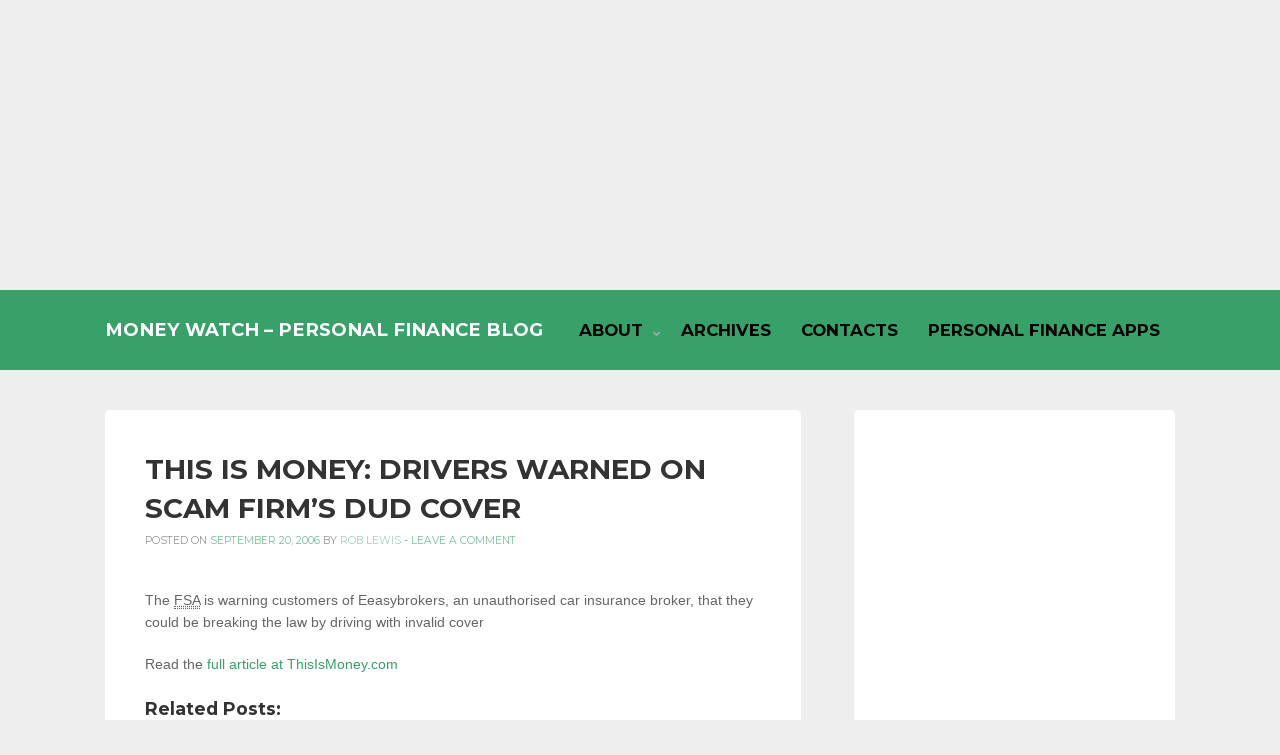

--- FILE ---
content_type: text/html; charset=UTF-8
request_url: https://money-watch.co.uk/995/this-is-money-drivers-warned-on-scam-firms-dud-cover
body_size: 15753
content:
<!DOCTYPE html>
<html lang="en-GB">
<head>
<meta charset="UTF-8">
<meta name="viewport" content="width=device-width, initial-scale=1">
<link rel="profile" href="http://gmpg.org/xfn/11">
<link rel="pingback" href="https://money-watch.co.uk/xmlrpc.php">

<meta name='robots' content='index, follow, max-image-preview:large, max-snippet:-1, max-video-preview:-1' />
	<style>img:is([sizes="auto" i], [sizes^="auto," i]) { contain-intrinsic-size: 3000px 1500px }</style>
	
	<!-- This site is optimized with the Yoast SEO plugin v24.4 - https://yoast.com/wordpress/plugins/seo/ -->
	<title>This Is Money: Drivers Warned On Scam Firm&#039;s Dud Cover - Money Watch - Personal Finance Blog</title>
	<link rel="canonical" href="https://money-watch.co.uk/995/this-is-money-drivers-warned-on-scam-firms-dud-cover" />
	<meta name="twitter:card" content="summary_large_image" />
	<meta name="twitter:title" content="This Is Money: Drivers Warned On Scam Firm&#039;s Dud Cover - Money Watch - Personal Finance Blog" />
	<meta name="twitter:description" content="The FSA is warning customers of Eeasybrokers, an unauthorised car insurance broker, that they could be breaking the law by driving with invalid cover" />
	<meta name="twitter:creator" content="@MoneyWatch" />
	<meta name="twitter:site" content="@MoneyWatch" />
	<meta name="twitter:label1" content="Written by" />
	<meta name="twitter:data1" content="Rob Lewis" />
	<script type="application/ld+json" class="yoast-schema-graph">{"@context":"https://schema.org","@graph":[{"@type":"WebPage","@id":"https://money-watch.co.uk/995/this-is-money-drivers-warned-on-scam-firms-dud-cover","url":"https://money-watch.co.uk/995/this-is-money-drivers-warned-on-scam-firms-dud-cover","name":"This Is Money: Drivers Warned On Scam Firm's Dud Cover - Money Watch - Personal Finance Blog","isPartOf":{"@id":"https://money-watch.co.uk/#website"},"datePublished":"2006-09-20T11:40:02+00:00","author":{"@id":"https://money-watch.co.uk/#/schema/person/ac0185703b2c277987a94e780f336a09"},"breadcrumb":{"@id":"https://money-watch.co.uk/995/this-is-money-drivers-warned-on-scam-firms-dud-cover#breadcrumb"},"inLanguage":"en-GB","potentialAction":[{"@type":"ReadAction","target":["https://money-watch.co.uk/995/this-is-money-drivers-warned-on-scam-firms-dud-cover"]}]},{"@type":"BreadcrumbList","@id":"https://money-watch.co.uk/995/this-is-money-drivers-warned-on-scam-firms-dud-cover#breadcrumb","itemListElement":[{"@type":"ListItem","position":1,"name":"Home","item":"https://money-watch.co.uk/"},{"@type":"ListItem","position":2,"name":"This Is Money: Drivers Warned On Scam Firm&#8217;s Dud Cover"}]},{"@type":"WebSite","@id":"https://money-watch.co.uk/#website","url":"https://money-watch.co.uk/","name":"Money Watch - Personal Finance Blog","description":"UK Personal Finance Blog, Money Information and Links.","potentialAction":[{"@type":"SearchAction","target":{"@type":"EntryPoint","urlTemplate":"https://money-watch.co.uk/?s={search_term_string}"},"query-input":{"@type":"PropertyValueSpecification","valueRequired":true,"valueName":"search_term_string"}}],"inLanguage":"en-GB"},{"@type":"Person","@id":"https://money-watch.co.uk/#/schema/person/ac0185703b2c277987a94e780f336a09","name":"Rob Lewis","image":{"@type":"ImageObject","inLanguage":"en-GB","@id":"https://money-watch.co.uk/#/schema/person/image/","url":"https://secure.gravatar.com/avatar/232de6a6b3a78bbd409ba4afe14b0120?s=96&d=mm&r=g","contentUrl":"https://secure.gravatar.com/avatar/232de6a6b3a78bbd409ba4afe14b0120?s=96&d=mm&r=g","caption":"Rob Lewis"},"sameAs":["http://money-watch.co.uk","rglewis"],"url":"https://money-watch.co.uk/author/rob-lewis"}]}</script>
	<!-- / Yoast SEO plugin. -->


<link rel='dns-prefetch' href='//stats.wp.com' />
<link rel='dns-prefetch' href='//fonts.googleapis.com' />
<link rel="alternate" type="application/rss+xml" title="Money Watch - Personal Finance Blog &raquo; Feed" href="https://money-watch.co.uk/feed" />
<link rel="alternate" type="application/rss+xml" title="Money Watch - Personal Finance Blog &raquo; Comments Feed" href="https://money-watch.co.uk/comments/feed" />
<link rel="alternate" type="application/rss+xml" title="Money Watch - Personal Finance Blog &raquo; This Is Money: Drivers Warned On Scam Firm&#8217;s Dud Cover Comments Feed" href="https://money-watch.co.uk/995/this-is-money-drivers-warned-on-scam-firms-dud-cover/feed" />
<script type="text/javascript">
/* <![CDATA[ */
window._wpemojiSettings = {"baseUrl":"https:\/\/s.w.org\/images\/core\/emoji\/15.0.3\/72x72\/","ext":".png","svgUrl":"https:\/\/s.w.org\/images\/core\/emoji\/15.0.3\/svg\/","svgExt":".svg","source":{"concatemoji":"https:\/\/money-watch.co.uk\/wp-includes\/js\/wp-emoji-release.min.js?ver=6.7.4"}};
/*! This file is auto-generated */
!function(i,n){var o,s,e;function c(e){try{var t={supportTests:e,timestamp:(new Date).valueOf()};sessionStorage.setItem(o,JSON.stringify(t))}catch(e){}}function p(e,t,n){e.clearRect(0,0,e.canvas.width,e.canvas.height),e.fillText(t,0,0);var t=new Uint32Array(e.getImageData(0,0,e.canvas.width,e.canvas.height).data),r=(e.clearRect(0,0,e.canvas.width,e.canvas.height),e.fillText(n,0,0),new Uint32Array(e.getImageData(0,0,e.canvas.width,e.canvas.height).data));return t.every(function(e,t){return e===r[t]})}function u(e,t,n){switch(t){case"flag":return n(e,"\ud83c\udff3\ufe0f\u200d\u26a7\ufe0f","\ud83c\udff3\ufe0f\u200b\u26a7\ufe0f")?!1:!n(e,"\ud83c\uddfa\ud83c\uddf3","\ud83c\uddfa\u200b\ud83c\uddf3")&&!n(e,"\ud83c\udff4\udb40\udc67\udb40\udc62\udb40\udc65\udb40\udc6e\udb40\udc67\udb40\udc7f","\ud83c\udff4\u200b\udb40\udc67\u200b\udb40\udc62\u200b\udb40\udc65\u200b\udb40\udc6e\u200b\udb40\udc67\u200b\udb40\udc7f");case"emoji":return!n(e,"\ud83d\udc26\u200d\u2b1b","\ud83d\udc26\u200b\u2b1b")}return!1}function f(e,t,n){var r="undefined"!=typeof WorkerGlobalScope&&self instanceof WorkerGlobalScope?new OffscreenCanvas(300,150):i.createElement("canvas"),a=r.getContext("2d",{willReadFrequently:!0}),o=(a.textBaseline="top",a.font="600 32px Arial",{});return e.forEach(function(e){o[e]=t(a,e,n)}),o}function t(e){var t=i.createElement("script");t.src=e,t.defer=!0,i.head.appendChild(t)}"undefined"!=typeof Promise&&(o="wpEmojiSettingsSupports",s=["flag","emoji"],n.supports={everything:!0,everythingExceptFlag:!0},e=new Promise(function(e){i.addEventListener("DOMContentLoaded",e,{once:!0})}),new Promise(function(t){var n=function(){try{var e=JSON.parse(sessionStorage.getItem(o));if("object"==typeof e&&"number"==typeof e.timestamp&&(new Date).valueOf()<e.timestamp+604800&&"object"==typeof e.supportTests)return e.supportTests}catch(e){}return null}();if(!n){if("undefined"!=typeof Worker&&"undefined"!=typeof OffscreenCanvas&&"undefined"!=typeof URL&&URL.createObjectURL&&"undefined"!=typeof Blob)try{var e="postMessage("+f.toString()+"("+[JSON.stringify(s),u.toString(),p.toString()].join(",")+"));",r=new Blob([e],{type:"text/javascript"}),a=new Worker(URL.createObjectURL(r),{name:"wpTestEmojiSupports"});return void(a.onmessage=function(e){c(n=e.data),a.terminate(),t(n)})}catch(e){}c(n=f(s,u,p))}t(n)}).then(function(e){for(var t in e)n.supports[t]=e[t],n.supports.everything=n.supports.everything&&n.supports[t],"flag"!==t&&(n.supports.everythingExceptFlag=n.supports.everythingExceptFlag&&n.supports[t]);n.supports.everythingExceptFlag=n.supports.everythingExceptFlag&&!n.supports.flag,n.DOMReady=!1,n.readyCallback=function(){n.DOMReady=!0}}).then(function(){return e}).then(function(){var e;n.supports.everything||(n.readyCallback(),(e=n.source||{}).concatemoji?t(e.concatemoji):e.wpemoji&&e.twemoji&&(t(e.twemoji),t(e.wpemoji)))}))}((window,document),window._wpemojiSettings);
/* ]]> */
</script>
<style id='wp-emoji-styles-inline-css' type='text/css'>

	img.wp-smiley, img.emoji {
		display: inline !important;
		border: none !important;
		box-shadow: none !important;
		height: 1em !important;
		width: 1em !important;
		margin: 0 0.07em !important;
		vertical-align: -0.1em !important;
		background: none !important;
		padding: 0 !important;
	}
</style>
<link rel='stylesheet' id='wp-block-library-css' href='https://money-watch.co.uk/wp-includes/css/dist/block-library/style.min.css?ver=6.7.4' type='text/css' media='all' />
<link rel='stylesheet' id='mediaelement-css' href='https://money-watch.co.uk/wp-includes/js/mediaelement/mediaelementplayer-legacy.min.css?ver=4.2.17' type='text/css' media='all' />
<link rel='stylesheet' id='wp-mediaelement-css' href='https://money-watch.co.uk/wp-includes/js/mediaelement/wp-mediaelement.min.css?ver=6.7.4' type='text/css' media='all' />
<style id='jetpack-sharing-buttons-style-inline-css' type='text/css'>
.jetpack-sharing-buttons__services-list{display:flex;flex-direction:row;flex-wrap:wrap;gap:0;list-style-type:none;margin:5px;padding:0}.jetpack-sharing-buttons__services-list.has-small-icon-size{font-size:12px}.jetpack-sharing-buttons__services-list.has-normal-icon-size{font-size:16px}.jetpack-sharing-buttons__services-list.has-large-icon-size{font-size:24px}.jetpack-sharing-buttons__services-list.has-huge-icon-size{font-size:36px}@media print{.jetpack-sharing-buttons__services-list{display:none!important}}.editor-styles-wrapper .wp-block-jetpack-sharing-buttons{gap:0;padding-inline-start:0}ul.jetpack-sharing-buttons__services-list.has-background{padding:1.25em 2.375em}
</style>
<style id='classic-theme-styles-inline-css' type='text/css'>
/*! This file is auto-generated */
.wp-block-button__link{color:#fff;background-color:#32373c;border-radius:9999px;box-shadow:none;text-decoration:none;padding:calc(.667em + 2px) calc(1.333em + 2px);font-size:1.125em}.wp-block-file__button{background:#32373c;color:#fff;text-decoration:none}
</style>
<style id='global-styles-inline-css' type='text/css'>
:root{--wp--preset--aspect-ratio--square: 1;--wp--preset--aspect-ratio--4-3: 4/3;--wp--preset--aspect-ratio--3-4: 3/4;--wp--preset--aspect-ratio--3-2: 3/2;--wp--preset--aspect-ratio--2-3: 2/3;--wp--preset--aspect-ratio--16-9: 16/9;--wp--preset--aspect-ratio--9-16: 9/16;--wp--preset--color--black: #000000;--wp--preset--color--cyan-bluish-gray: #abb8c3;--wp--preset--color--white: #ffffff;--wp--preset--color--pale-pink: #f78da7;--wp--preset--color--vivid-red: #cf2e2e;--wp--preset--color--luminous-vivid-orange: #ff6900;--wp--preset--color--luminous-vivid-amber: #fcb900;--wp--preset--color--light-green-cyan: #7bdcb5;--wp--preset--color--vivid-green-cyan: #00d084;--wp--preset--color--pale-cyan-blue: #8ed1fc;--wp--preset--color--vivid-cyan-blue: #0693e3;--wp--preset--color--vivid-purple: #9b51e0;--wp--preset--gradient--vivid-cyan-blue-to-vivid-purple: linear-gradient(135deg,rgba(6,147,227,1) 0%,rgb(155,81,224) 100%);--wp--preset--gradient--light-green-cyan-to-vivid-green-cyan: linear-gradient(135deg,rgb(122,220,180) 0%,rgb(0,208,130) 100%);--wp--preset--gradient--luminous-vivid-amber-to-luminous-vivid-orange: linear-gradient(135deg,rgba(252,185,0,1) 0%,rgba(255,105,0,1) 100%);--wp--preset--gradient--luminous-vivid-orange-to-vivid-red: linear-gradient(135deg,rgba(255,105,0,1) 0%,rgb(207,46,46) 100%);--wp--preset--gradient--very-light-gray-to-cyan-bluish-gray: linear-gradient(135deg,rgb(238,238,238) 0%,rgb(169,184,195) 100%);--wp--preset--gradient--cool-to-warm-spectrum: linear-gradient(135deg,rgb(74,234,220) 0%,rgb(151,120,209) 20%,rgb(207,42,186) 40%,rgb(238,44,130) 60%,rgb(251,105,98) 80%,rgb(254,248,76) 100%);--wp--preset--gradient--blush-light-purple: linear-gradient(135deg,rgb(255,206,236) 0%,rgb(152,150,240) 100%);--wp--preset--gradient--blush-bordeaux: linear-gradient(135deg,rgb(254,205,165) 0%,rgb(254,45,45) 50%,rgb(107,0,62) 100%);--wp--preset--gradient--luminous-dusk: linear-gradient(135deg,rgb(255,203,112) 0%,rgb(199,81,192) 50%,rgb(65,88,208) 100%);--wp--preset--gradient--pale-ocean: linear-gradient(135deg,rgb(255,245,203) 0%,rgb(182,227,212) 50%,rgb(51,167,181) 100%);--wp--preset--gradient--electric-grass: linear-gradient(135deg,rgb(202,248,128) 0%,rgb(113,206,126) 100%);--wp--preset--gradient--midnight: linear-gradient(135deg,rgb(2,3,129) 0%,rgb(40,116,252) 100%);--wp--preset--font-size--small: 13px;--wp--preset--font-size--medium: 20px;--wp--preset--font-size--large: 36px;--wp--preset--font-size--x-large: 42px;--wp--preset--spacing--20: 0.44rem;--wp--preset--spacing--30: 0.67rem;--wp--preset--spacing--40: 1rem;--wp--preset--spacing--50: 1.5rem;--wp--preset--spacing--60: 2.25rem;--wp--preset--spacing--70: 3.38rem;--wp--preset--spacing--80: 5.06rem;--wp--preset--shadow--natural: 6px 6px 9px rgba(0, 0, 0, 0.2);--wp--preset--shadow--deep: 12px 12px 50px rgba(0, 0, 0, 0.4);--wp--preset--shadow--sharp: 6px 6px 0px rgba(0, 0, 0, 0.2);--wp--preset--shadow--outlined: 6px 6px 0px -3px rgba(255, 255, 255, 1), 6px 6px rgba(0, 0, 0, 1);--wp--preset--shadow--crisp: 6px 6px 0px rgba(0, 0, 0, 1);}:where(.is-layout-flex){gap: 0.5em;}:where(.is-layout-grid){gap: 0.5em;}body .is-layout-flex{display: flex;}.is-layout-flex{flex-wrap: wrap;align-items: center;}.is-layout-flex > :is(*, div){margin: 0;}body .is-layout-grid{display: grid;}.is-layout-grid > :is(*, div){margin: 0;}:where(.wp-block-columns.is-layout-flex){gap: 2em;}:where(.wp-block-columns.is-layout-grid){gap: 2em;}:where(.wp-block-post-template.is-layout-flex){gap: 1.25em;}:where(.wp-block-post-template.is-layout-grid){gap: 1.25em;}.has-black-color{color: var(--wp--preset--color--black) !important;}.has-cyan-bluish-gray-color{color: var(--wp--preset--color--cyan-bluish-gray) !important;}.has-white-color{color: var(--wp--preset--color--white) !important;}.has-pale-pink-color{color: var(--wp--preset--color--pale-pink) !important;}.has-vivid-red-color{color: var(--wp--preset--color--vivid-red) !important;}.has-luminous-vivid-orange-color{color: var(--wp--preset--color--luminous-vivid-orange) !important;}.has-luminous-vivid-amber-color{color: var(--wp--preset--color--luminous-vivid-amber) !important;}.has-light-green-cyan-color{color: var(--wp--preset--color--light-green-cyan) !important;}.has-vivid-green-cyan-color{color: var(--wp--preset--color--vivid-green-cyan) !important;}.has-pale-cyan-blue-color{color: var(--wp--preset--color--pale-cyan-blue) !important;}.has-vivid-cyan-blue-color{color: var(--wp--preset--color--vivid-cyan-blue) !important;}.has-vivid-purple-color{color: var(--wp--preset--color--vivid-purple) !important;}.has-black-background-color{background-color: var(--wp--preset--color--black) !important;}.has-cyan-bluish-gray-background-color{background-color: var(--wp--preset--color--cyan-bluish-gray) !important;}.has-white-background-color{background-color: var(--wp--preset--color--white) !important;}.has-pale-pink-background-color{background-color: var(--wp--preset--color--pale-pink) !important;}.has-vivid-red-background-color{background-color: var(--wp--preset--color--vivid-red) !important;}.has-luminous-vivid-orange-background-color{background-color: var(--wp--preset--color--luminous-vivid-orange) !important;}.has-luminous-vivid-amber-background-color{background-color: var(--wp--preset--color--luminous-vivid-amber) !important;}.has-light-green-cyan-background-color{background-color: var(--wp--preset--color--light-green-cyan) !important;}.has-vivid-green-cyan-background-color{background-color: var(--wp--preset--color--vivid-green-cyan) !important;}.has-pale-cyan-blue-background-color{background-color: var(--wp--preset--color--pale-cyan-blue) !important;}.has-vivid-cyan-blue-background-color{background-color: var(--wp--preset--color--vivid-cyan-blue) !important;}.has-vivid-purple-background-color{background-color: var(--wp--preset--color--vivid-purple) !important;}.has-black-border-color{border-color: var(--wp--preset--color--black) !important;}.has-cyan-bluish-gray-border-color{border-color: var(--wp--preset--color--cyan-bluish-gray) !important;}.has-white-border-color{border-color: var(--wp--preset--color--white) !important;}.has-pale-pink-border-color{border-color: var(--wp--preset--color--pale-pink) !important;}.has-vivid-red-border-color{border-color: var(--wp--preset--color--vivid-red) !important;}.has-luminous-vivid-orange-border-color{border-color: var(--wp--preset--color--luminous-vivid-orange) !important;}.has-luminous-vivid-amber-border-color{border-color: var(--wp--preset--color--luminous-vivid-amber) !important;}.has-light-green-cyan-border-color{border-color: var(--wp--preset--color--light-green-cyan) !important;}.has-vivid-green-cyan-border-color{border-color: var(--wp--preset--color--vivid-green-cyan) !important;}.has-pale-cyan-blue-border-color{border-color: var(--wp--preset--color--pale-cyan-blue) !important;}.has-vivid-cyan-blue-border-color{border-color: var(--wp--preset--color--vivid-cyan-blue) !important;}.has-vivid-purple-border-color{border-color: var(--wp--preset--color--vivid-purple) !important;}.has-vivid-cyan-blue-to-vivid-purple-gradient-background{background: var(--wp--preset--gradient--vivid-cyan-blue-to-vivid-purple) !important;}.has-light-green-cyan-to-vivid-green-cyan-gradient-background{background: var(--wp--preset--gradient--light-green-cyan-to-vivid-green-cyan) !important;}.has-luminous-vivid-amber-to-luminous-vivid-orange-gradient-background{background: var(--wp--preset--gradient--luminous-vivid-amber-to-luminous-vivid-orange) !important;}.has-luminous-vivid-orange-to-vivid-red-gradient-background{background: var(--wp--preset--gradient--luminous-vivid-orange-to-vivid-red) !important;}.has-very-light-gray-to-cyan-bluish-gray-gradient-background{background: var(--wp--preset--gradient--very-light-gray-to-cyan-bluish-gray) !important;}.has-cool-to-warm-spectrum-gradient-background{background: var(--wp--preset--gradient--cool-to-warm-spectrum) !important;}.has-blush-light-purple-gradient-background{background: var(--wp--preset--gradient--blush-light-purple) !important;}.has-blush-bordeaux-gradient-background{background: var(--wp--preset--gradient--blush-bordeaux) !important;}.has-luminous-dusk-gradient-background{background: var(--wp--preset--gradient--luminous-dusk) !important;}.has-pale-ocean-gradient-background{background: var(--wp--preset--gradient--pale-ocean) !important;}.has-electric-grass-gradient-background{background: var(--wp--preset--gradient--electric-grass) !important;}.has-midnight-gradient-background{background: var(--wp--preset--gradient--midnight) !important;}.has-small-font-size{font-size: var(--wp--preset--font-size--small) !important;}.has-medium-font-size{font-size: var(--wp--preset--font-size--medium) !important;}.has-large-font-size{font-size: var(--wp--preset--font-size--large) !important;}.has-x-large-font-size{font-size: var(--wp--preset--font-size--x-large) !important;}
:where(.wp-block-post-template.is-layout-flex){gap: 1.25em;}:where(.wp-block-post-template.is-layout-grid){gap: 1.25em;}
:where(.wp-block-columns.is-layout-flex){gap: 2em;}:where(.wp-block-columns.is-layout-grid){gap: 2em;}
:root :where(.wp-block-pullquote){font-size: 1.5em;line-height: 1.6;}
</style>
<link rel='stylesheet' id='contact-form-7-css' href='https://money-watch.co.uk/wp-content/plugins/contact-form-7/includes/css/styles.css?ver=6.0.3' type='text/css' media='all' />
<link rel='stylesheet' id='kihon-font-awesome-css' href='https://money-watch.co.uk/wp-content/themes/kihon/lib/font-awesome/css/font-awesome.css?ver=4.3.0' type='text/css' media='all' />
<link crossorigin="anonymous" rel='stylesheet' id='kihon-fonts-css' href='//fonts.googleapis.com/css?family=Montserrat%3A400%2C700%7COpen%2BSans%3A400italic%2C700italic%2C400%2C700' type='text/css' media='all' />
<link rel='stylesheet' id='kihon-style-css' href='https://money-watch.co.uk/wp-content/themes/kihon/style.css?ver=1.1.0' type='text/css' media='all' />
<style id='akismet-widget-style-inline-css' type='text/css'>

			.a-stats {
				--akismet-color-mid-green: #357b49;
				--akismet-color-white: #fff;
				--akismet-color-light-grey: #f6f7f7;

				max-width: 350px;
				width: auto;
			}

			.a-stats * {
				all: unset;
				box-sizing: border-box;
			}

			.a-stats strong {
				font-weight: 600;
			}

			.a-stats a.a-stats__link,
			.a-stats a.a-stats__link:visited,
			.a-stats a.a-stats__link:active {
				background: var(--akismet-color-mid-green);
				border: none;
				box-shadow: none;
				border-radius: 8px;
				color: var(--akismet-color-white);
				cursor: pointer;
				display: block;
				font-family: -apple-system, BlinkMacSystemFont, 'Segoe UI', 'Roboto', 'Oxygen-Sans', 'Ubuntu', 'Cantarell', 'Helvetica Neue', sans-serif;
				font-weight: 500;
				padding: 12px;
				text-align: center;
				text-decoration: none;
				transition: all 0.2s ease;
			}

			/* Extra specificity to deal with TwentyTwentyOne focus style */
			.widget .a-stats a.a-stats__link:focus {
				background: var(--akismet-color-mid-green);
				color: var(--akismet-color-white);
				text-decoration: none;
			}

			.a-stats a.a-stats__link:hover {
				filter: brightness(110%);
				box-shadow: 0 4px 12px rgba(0, 0, 0, 0.06), 0 0 2px rgba(0, 0, 0, 0.16);
			}

			.a-stats .count {
				color: var(--akismet-color-white);
				display: block;
				font-size: 1.5em;
				line-height: 1.4;
				padding: 0 13px;
				white-space: nowrap;
			}
		
</style>
<script type="text/javascript" src="https://money-watch.co.uk/wp-includes/js/jquery/jquery.min.js?ver=3.7.1" id="jquery-core-js"></script>
<script type="text/javascript" src="https://money-watch.co.uk/wp-includes/js/jquery/jquery-migrate.min.js?ver=3.4.1" id="jquery-migrate-js"></script>
<link rel="https://api.w.org/" href="https://money-watch.co.uk/wp-json/" /><link rel="alternate" title="JSON" type="application/json" href="https://money-watch.co.uk/wp-json/wp/v2/posts/995" /><link rel="EditURI" type="application/rsd+xml" title="RSD" href="https://money-watch.co.uk/xmlrpc.php?rsd" />
<meta name="generator" content="WordPress 6.7.4" />
<link rel='shortlink' href='https://money-watch.co.uk/?p=995' />
<link rel="alternate" title="oEmbed (JSON)" type="application/json+oembed" href="https://money-watch.co.uk/wp-json/oembed/1.0/embed?url=https%3A%2F%2Fmoney-watch.co.uk%2F995%2Fthis-is-money-drivers-warned-on-scam-firms-dud-cover" />
<link rel="alternate" title="oEmbed (XML)" type="text/xml+oembed" href="https://money-watch.co.uk/wp-json/oembed/1.0/embed?url=https%3A%2F%2Fmoney-watch.co.uk%2F995%2Fthis-is-money-drivers-warned-on-scam-firms-dud-cover&#038;format=xml" />

		<!-- GA Google Analytics @ https://m0n.co/ga -->
		<script async src="https://www.googletagmanager.com/gtag/js?id=G-RHFTC1SENK"></script>
		<script>
			window.dataLayer = window.dataLayer || [];
			function gtag(){dataLayer.push(arguments);}
			gtag('js', new Date());
			gtag('config', 'G-RHFTC1SENK');
		</script>

		<style>img#wpstats{display:none}</style>
			<style type="text/css">
			.header-title a,
		.header-description {
			color: #ffffff;
		}
		</style>
	<link rel="amphtml" href="https://money-watch.co.uk/995/this-is-money-drivers-warned-on-scam-firms-dud-cover/amp"><meta name="twitter:partner" content="tfwp">    

    <style id="kihon_settings_theme">
      /*--------------------------------------------------------------
        Header
      --------------------------------------------------------------*/
            @media screen and (min-width: 768px) {
        .site-header {
          height: 80px;
          line-height: 80px;
        }
      }
      

      /* Fixed Header
      ------------------------------------*/

            @media screen and (min-width: 768px) {
        .site-header.js-is-fixed {
          position: fixed;
          top: -50px;
          left: 0;

          /*opacity: .75;*/

          width: 100%;
          height: 50px;
          line-height: 50px;
          font-size: 90%;

          transition: .4s top ease-in,
                      .3s opacity ease-in;
        }
        .site-header.js-is-fixed:hover {
          opacity: 1;
        }

        .site-header.js-is-fixed .header-logo-title img {
          max-height: 30px;
        }

        .site-header.js-is-fixed.js-show {
          top: 0px;
        }

        /* if logged in mode */
        .wp-admin-is-logged-in .site-header.js-is-fixed.js-show {
          top: 32px;
        }
        /* if VC frontend editor mode */
        .wp-admin-is-logged-in .site-header.js-is-fixed {
          top: -50px;
        }
        .compose-mode .site-header.js-is-fixed.js-show {
          top: 0;
        }
      }
      

      /*--------------------------------------------------------------
        Colors
      --------------------------------------------------------------*/
      .site-header {
        background-color: #38a16a;
      }
      .site-footer {
        background-color: #ffffff;
      }

      .header-menu a {
        color: #000000;
      }

      .current-menu-item a,
      .header-menu a:hover,
      .header-menu a:active {
        color: #878787;
      }



      .footer-info {
        color: #888888;
      }

      .footer-social a {
        background-color: #f1f1f1;
      }
    </style>
  
<meta name="twitter:card" content="summary"><meta name="twitter:title" content="This Is Money: Drivers Warned On Scam Firm&#8217;s Dud Cover"><meta name="twitter:description" content="The FSA is warning customers of Eeasybrokers, an unauthorised car insurance broker, that they could be breaking the law by driving with invalid cover">
		<style type="text/css" id="wp-custom-css">
			.header-menu a {
    font-weight: bold;
	font-size: 1.2em;
}		</style>
		</head>

<body class="post-template-default single single-post postid-995 single-format-standard">

<div class="ads">
<script async src="//pagead2.googlesyndication.com/pagead/js/adsbygoogle.js"></script>
<!-- Money Watch Aged Post Responsive -->
<ins class="adsbygoogle"
     style="display:block"
     data-ad-client="ca-pub-8483408661032873"
     data-ad-slot="7468634488"
     data-ad-format="auto"></ins>
<script>
(adsbygoogle = window.adsbygoogle || []).push({});
</script>
</div>


<div id="page" class="hfeed site">
	<a class="skip-link screen-reader-text" href="#content">Skip to content</a>

	<header id="site-header" class="site-header" role="banner">
		<div class="container clear">
			<div class="header-branding">
				<h1 class="header-title"><a href="https://money-watch.co.uk/" rel="home">Money Watch &#8211; Personal Finance Blog</a></h1>
								<h2 class="header-description screen-reader-text">UK Personal Finance Blog, Money Information and Links.</h2>
			</div><!-- .header-branding -->

			<nav id="header-navigation" class="header-navigation">
				<button class="toggle-header-menu">
					<span class="screen-reader-text">Header Menu</span>
					<i class="fa fa-bars"></i>Menu				</button>

				<div class="header-menu-container"><ul id="menu-menu-1" class="header-menu clear"><li id="menu-item-10384" class="menu-item menu-item-type-post_type menu-item-object-page menu-item-has-children menu-item-10384"><a href="https://money-watch.co.uk/about" title="About Money Watch">About</a>
<ul class="sub-menu">
	<li id="menu-item-10420" class="menu-item menu-item-type-post_type menu-item-object-page menu-item-10420"><a href="https://money-watch.co.uk/about/disclaimer" title="Money Watch Disclaimer">Disclaimer</a></li>
	<li id="menu-item-10419" class="menu-item menu-item-type-post_type menu-item-object-page menu-item-10419"><a href="https://money-watch.co.uk/about/privacy-policy" title="Money Watch Privacy Policy">Privacy Policy</a></li>
	<li id="menu-item-10418" class="menu-item menu-item-type-post_type menu-item-object-page menu-item-10418"><a href="https://money-watch.co.uk/about/terms-conditions" title="Money Watch Terms &#038; Conditions">Terms &#038; Conditions</a></li>
</ul>
</li>
<li id="menu-item-10388" class="menu-item menu-item-type-post_type menu-item-object-page menu-item-10388"><a href="https://money-watch.co.uk/archives">Archives</a></li>
<li id="menu-item-10389" class="menu-item menu-item-type-post_type menu-item-object-page menu-item-10389"><a href="https://money-watch.co.uk/contacts">Contacts</a></li>
<li id="menu-item-10421" class="menu-item menu-item-type-post_type menu-item-object-page menu-item-10421"><a href="https://money-watch.co.uk/personal-finance-iphone-apps">Personal Finance Apps</a></li>
</ul></div>			</nav><!-- #header-navigation -->
		</div><!-- .container -->
	</header><!-- #site-header -->

	<div id="content" class="site-content">

	<div id="primary" class="content-area">
		<div class="container clear">

			<main id="main" class="site-main" role="main">

				

						
<article id="post-995" class="post-995 post type-post status-publish format-standard hentry category-aggregator tag-insurance">

	<div class="content-container">
		<header class="entry-header">
			<h2 class="entry-title">This Is Money: Drivers Warned On Scam Firm&#8217;s Dud Cover</h2>
			<div class="entry-meta">
				<span class="posted-on">Posted on <a href="https://money-watch.co.uk/995/this-is-money-drivers-warned-on-scam-firms-dud-cover" rel="bookmark"><time class="entry-date published updated" datetime="2006-09-20T12:40:02+01:00">September 20, 2006</time></a></span><span class="byline"> by <span class="author vcard"><a class="url fn n" href="https://money-watch.co.uk/author/rob-lewis">Rob Lewis</a></span></span><span class="comments-link">  -  <a href="https://money-watch.co.uk/995/this-is-money-drivers-warned-on-scam-firms-dud-cover#respond">Leave a comment</a></span>			</div><!-- .entry-meta -->
		</header><!-- .entry-header -->

		<div class="entry-content clear">
			<p>The <acronym title="Financial Services Authority">FSA</acronym> is warning customers of Eeasybrokers, an unauthorised car insurance broker, that they could be breaking the law by driving with invalid cover</p>
<p>Read the <a href="http://www.thisismoney.co.uk/insurance/car-insurance/article.html?in_article_id=412852&#038;in_page_id=2&#038;ito=1565">full article at ThisIsMoney.com</a></p><div class='yarpp yarpp-related yarpp-related-website yarpp-template-list'>
<!-- YARPP List -->
<h3>Related posts:</h3><ol>
<li><a href="https://money-watch.co.uk/9009/is-google-wallet-coming-to-the-uk" rel="bookmark" title="Is Google Wallet Coming To The UK?">Is Google Wallet Coming To The UK?</a> <small>There are reports that Google Wallet's first departure outside the US will be in the UK to take advantage of...</small></li>
<li><a href="https://money-watch.co.uk/11159/ernest-chatbot-bank" rel="bookmark" title="Ernest: Latest Chatbot To Bring Artificial Intelligence To Your Bank Account">Ernest: Latest Chatbot To Bring Artificial Intelligence To Your Bank Account</a> <small>Ernest is the latest "chatbot" which merges artificial intelligence, natural language and your bank account data in order to provide...</small></li>
<li><a href="https://money-watch.co.uk/10019/barclays-sell-customer-data" rel="bookmark" title="Barclays To Sell On Customer Data">Barclays To Sell On Customer Data</a> <small>The Telegraph has reported that Barclays Bank is set to start selling its customers' data to 3rd parties, following a...</small></li>
<li><a href="https://money-watch.co.uk/258/month-by-month-financial-planner" rel="bookmark" title="Month-By-Month Financial Planner">Month-By-Month Financial Planner</a> <small>Here&#8217;s a good idea from the Telegraph, a month-by-month financial planner, showing the most important events in finance for 2006....</small></li>
<li><a href="https://money-watch.co.uk/4967/earn-money-renting-out-your-stuff" rel="bookmark" title="Earn Money Renting Out Your Stuff">Earn Money Renting Out Your Stuff</a> <small>Yesterday we mentioned a new website for comparing how much you can earn from selling your old mobile phone. Today...</small></li>
</ol>
</div>

			
	<br />
<script async src="//pagead2.googlesyndication.com/pagead/js/adsbygoogle.js"></script>
<!-- Money Watch Responsive Post Bottom -->
<ins class="adsbygoogle"
     style="display:block"
     data-ad-client="ca-pub-8483408661032873"
     data-ad-slot="4611069685"
     data-ad-format="auto"></ins>
<script>
(adsbygoogle = window.adsbygoogle || []).push({});
</script>
	<br />


		</div><!-- .entry-content -->
	</div><!-- .content-container -->


	<div class="entry-footer">
		<span class="tags-links">Tagged <a href="https://money-watch.co.uk/tag/insurance" rel="tag">Insurance</a></span>	</div><!-- .entry-footer -->

</article><!-- #post-## -->

						
	<nav class="navigation post-navigation" aria-label="Posts">
		<h2 class="screen-reader-text">Post navigation</h2>
		<div class="nav-links"><div class="nav-previous"><a href="https://money-watch.co.uk/994/this-is-money-airlines-release-millions-of-discount-tickets" rel="prev">This Is Money: Airlines Release Millions Of Discount Tickets</a></div><div class="nav-next"><a href="https://money-watch.co.uk/997/scotsman-baby-boomers-shirk-care-plans" rel="next">Scotsman: Baby Boomers Shirk Care Plans</a></div></div>
	</nav>
						
<div id="comments" class="comments-area">
	<div class="content-container">

		
		
		

			<div id="respond" class="comment-respond">
		<h3 id="reply-title" class="comment-reply-title">Leave a Comment</h3><form action="https://money-watch.co.uk/wp-comments-post.php" method="post" id="commentform" class="comment-form" novalidate><p class="comment-notes"><span id="email-notes">Your email address will not be published.</span> <span class="required-field-message">Required fields are marked <span class="required">*</span></span></p><div class="comment-form-comment">
			<textarea id="comment" name="comment" class="comment-form-textarea" placeholder="Comment*"aria-required="true" rows="6"></textarea>
		</div><div class="comment-form-author">
	    	<input id="author" name="author" class="comment-form-control" type="text" placeholder="Name*" value="" aria-required='true' />
	    </div>
<div class="comment-form-email">
	    <input id="email" name="email" class="comment-form-control" type="text" placeholder="Email*" value="" aria-required='true' />
	    </div>
<div class="comment-form-url">
	    	<input id="url" name="url" class="comment-form-control" type="text" placeholder="Website" value="" />
	    </div>
<p class="comment-form-cookies-consent"><input id="wp-comment-cookies-consent" name="wp-comment-cookies-consent" type="checkbox" value="yes" /> <label for="wp-comment-cookies-consent">Save my name, email, and website in this browser for the next time I comment.</label></p>
<p class="form-submit"><input name="submit" type="submit" id="submit" class="submit" value="Post Comment" /> <input type='hidden' name='comment_post_ID' value='995' id='comment_post_ID' />
<input type='hidden' name='comment_parent' id='comment_parent' value='0' />
</p><p style="display: none;"><input type="hidden" id="akismet_comment_nonce" name="akismet_comment_nonce" value="62214922f2" /></p><p style="display: none !important;" class="akismet-fields-container" data-prefix="ak_"><label>&#916;<textarea name="ak_hp_textarea" cols="45" rows="8" maxlength="100"></textarea></label><input type="hidden" id="ak_js_1" name="ak_js" value="230"/><script>document.getElementById( "ak_js_1" ).setAttribute( "value", ( new Date() ).getTime() );</script></p></form>	</div><!-- #respond -->
	
	</div><!-- .content-container -->
</div><!-- #comments -->
				
			</main><!-- #main -->

			
<div id="secondary" class="widget-area" role="complementary">
	<aside id="text-5" class="widget widget_text">			<div class="textwidget"><script async src="//pagead2.googlesyndication.com/pagead/js/adsbygoogle.js"></script>
<!-- Money Watch Responsive -->
<ins class="adsbygoogle"
     style="display:block"
     data-ad-client="ca-pub-8483408661032873"
     data-ad-slot="2355607280"
     data-ad-format="auto"></ins>
<script>
(adsbygoogle = window.adsbygoogle || []).push({});
</script></div>
		</aside><aside id="text-3" class="widget widget_text"><h3 class="widget-title">Updates direct to your inbox:</h3>			<div class="textwidget">        <form action="https://money-watch.us2.list-manage2.com/subscribe/post?u=6864de934f7a7f45b01400ca1&amp;id=f7e5715f87" method="post" id="mc-embedded-subscribe-form1" name="mc-embedded-subscribe-form1" class="validate">
            <input type="text" value="Email address" name="EMAIL" class="email" onfocus=" if (this.value == 'Email address') { this.value = ''; }" onblur="if (this.value == '') { this.value='Email address';} " />
            <input type="submit" value="Subscribe" name="subscribe" class="button email" />
        </form></div>
		</aside><aside id="search-3" class="widget widget_search"><h3 class="widget-title">Search Money Watch</h3><form role="search" method="get" class="search-form" action="https://money-watch.co.uk/">
				<label>
					<span class="screen-reader-text">Search for:</span>
					<input type="search" class="search-field" placeholder="Search &hellip;" value="" name="s" />
				</label>
				<input type="submit" class="search-submit" value="Search" />
			</form></aside>
		<aside id="recent-posts-3" class="widget widget_recent_entries">
		<h3 class="widget-title">Recent Posts</h3>
		<ul>
											<li>
					<a href="https://money-watch.co.uk/11555/elon-musks-xmoney-revolutionising-digital-finance">Elon Musk&#8217;s XMoney: Revolutionising Digital Finance</a>
									</li>
											<li>
					<a href="https://money-watch.co.uk/11552/barclays-apologises-for-online-banking-technical-issues">Barclays Apologises For Online Banking Technical Issues</a>
									</li>
											<li>
					<a href="https://money-watch.co.uk/11544/bitcoin-worth-missing-rubbish-tip">Bitcoin Worth £600m &#8220;Missing In Newport Rubbish Tip&#8221;</a>
									</li>
											<li>
					<a href="https://money-watch.co.uk/11534/king-charles-1-coins-launched">King Charles £1 Coins Launched</a>
									</li>
											<li>
					<a href="https://money-watch.co.uk/11527/new-bank-monzo-reaches-10-million-customers">&#8220;New&#8221; Bank Monzo Reaches 10 Million Customers</a>
									</li>
											<li>
					<a href="https://money-watch.co.uk/11508/budget-saving-app">Unlocking Financial Freedom: Best Banking, Budgeting &amp; Saving Apps</a>
									</li>
											<li>
					<a href="https://money-watch.co.uk/11483/romance-scammers-target-charity-facebook-groups">&#8220;Romance Scammers&#8221; Target Charity Facebook Groups</a>
									</li>
											<li>
					<a href="https://money-watch.co.uk/11473/leeds-building-society-uses-netflix-spotify-subscriptions-to-help-mortgage-applications">Leeds Building Society Uses Netflix &#038; Spotify Subscriptions To Help Mortgage Applications</a>
									</li>
											<li>
					<a href="https://money-watch.co.uk/11466/save-money-childrens-clothing">How To Save Money on Childrens&#8217; Clothing</a>
									</li>
											<li>
					<a href="https://money-watch.co.uk/11456/young-people-more-aware-of-cryptocurrency-than-any-other-investment">Young People More Aware of Cryptocurrency Than Any Other Investment</a>
									</li>
					</ul>

		</aside><aside id="tag_cloud-4" class="widget widget_tag_cloud"><h3 class="widget-title">Tags</h3><div class="tagcloud"><a href="https://money-watch.co.uk/tag/app" class="tag-cloud-link tag-link-246 tag-link-position-1" style="font-size: 13.090909090909pt;" aria-label="app (60 items)">app</a>
<a href="https://money-watch.co.uk/tag/apps" class="tag-cloud-link tag-link-262 tag-link-position-2" style="font-size: 8.2727272727273pt;" aria-label="apps (17 items)">apps</a>
<a href="https://money-watch.co.uk/tag/banking" class="tag-cloud-link tag-link-106 tag-link-position-3" style="font-size: 17.727272727273pt;" aria-label="banking (200 items)">banking</a>
<a href="https://money-watch.co.uk/tag/banks" class="tag-cloud-link tag-link-370 tag-link-position-4" style="font-size: 20.727272727273pt;" aria-label="Banks (426 items)">Banks</a>
<a href="https://money-watch.co.uk/tag/business" class="tag-cloud-link tag-link-51 tag-link-position-5" style="font-size: 22pt;" aria-label="Business (594 items)">Business</a>
<a href="https://money-watch.co.uk/tag/children" class="tag-cloud-link tag-link-50 tag-link-position-6" style="font-size: 12.181818181818pt;" aria-label="Children (48 items)">Children</a>
<a href="https://money-watch.co.uk/tag/contactless" class="tag-cloud-link tag-link-300 tag-link-position-7" style="font-size: 8.6363636363636pt;" aria-label="contactless (19 items)">contactless</a>
<a href="https://money-watch.co.uk/tag/credit" class="tag-cloud-link tag-link-55 tag-link-position-8" style="font-size: 18.181818181818pt;" aria-label="Credit (224 items)">Credit</a>
<a href="https://money-watch.co.uk/tag/credit-cards" class="tag-cloud-link tag-link-42 tag-link-position-9" style="font-size: 18.272727272727pt;" aria-label="Credit Cards (229 items)">Credit Cards</a>
<a href="https://money-watch.co.uk/tag/debt" class="tag-cloud-link tag-link-48 tag-link-position-10" style="font-size: 17.545454545455pt;" aria-label="Debt (189 items)">Debt</a>
<a href="https://money-watch.co.uk/tag/economy" class="tag-cloud-link tag-link-53 tag-link-position-11" style="font-size: 12.727272727273pt;" aria-label="Economy (55 items)">Economy</a>
<a href="https://money-watch.co.uk/tag/featured" class="tag-cloud-link tag-link-365 tag-link-position-12" style="font-size: 18.545454545455pt;" aria-label="Featured (244 items)">Featured</a>
<a href="https://money-watch.co.uk/tag/fraud" class="tag-cloud-link tag-link-84 tag-link-position-13" style="font-size: 12pt;" aria-label="fraud (46 items)">fraud</a>
<a href="https://money-watch.co.uk/tag/general" class="tag-cloud-link tag-link-368 tag-link-position-14" style="font-size: 21pt;" aria-label="General (455 items)">General</a>
<a href="https://money-watch.co.uk/tag/google" class="tag-cloud-link tag-link-168 tag-link-position-15" style="font-size: 11.363636363636pt;" aria-label="google (39 items)">google</a>
<a href="https://money-watch.co.uk/tag/insurance" class="tag-cloud-link tag-link-36 tag-link-position-16" style="font-size: 17.818181818182pt;" aria-label="Insurance (205 items)">Insurance</a>
<a href="https://money-watch.co.uk/tag/interest-rates" class="tag-cloud-link tag-link-52 tag-link-position-17" style="font-size: 16pt;" aria-label="Interest Rates (129 items)">Interest Rates</a>
<a href="https://money-watch.co.uk/tag/investing" class="tag-cloud-link tag-link-28 tag-link-position-18" style="font-size: 18.272727272727pt;" aria-label="Investments (229 items)">Investments</a>
<a href="https://money-watch.co.uk/tag/iphone" class="tag-cloud-link tag-link-222 tag-link-position-19" style="font-size: 13.090909090909pt;" aria-label="iphone (60 items)">iphone</a>
<a href="https://money-watch.co.uk/tag/links" class="tag-cloud-link tag-link-58 tag-link-position-20" style="font-size: 12.090909090909pt;" aria-label="Links (47 items)">Links</a>
<a href="https://money-watch.co.uk/tag/loans" class="tag-cloud-link tag-link-39 tag-link-position-21" style="font-size: 18.272727272727pt;" aria-label="Loans (230 items)">Loans</a>
<a href="https://money-watch.co.uk/tag/mobile" class="tag-cloud-link tag-link-223 tag-link-position-22" style="font-size: 15pt;" aria-label="mobile (99 items)">mobile</a>
<a href="https://money-watch.co.uk/tag/money" class="tag-cloud-link tag-link-78 tag-link-position-23" style="font-size: 8.8181818181818pt;" aria-label="money (20 items)">money</a>
<a href="https://money-watch.co.uk/tag/money-making" class="tag-cloud-link tag-link-46 tag-link-position-24" style="font-size: 10.818181818182pt;" aria-label="Money Making (34 items)">Money Making</a>
<a href="https://money-watch.co.uk/tag/money-saving" class="tag-cloud-link tag-link-44 tag-link-position-25" style="font-size: 17.818181818182pt;" aria-label="Money Saving (202 items)">Money Saving</a>
<a href="https://money-watch.co.uk/tag/mortgages" class="tag-cloud-link tag-link-30 tag-link-position-26" style="font-size: 20.181818181818pt;" aria-label="Mortgages (373 items)">Mortgages</a>
<a href="https://money-watch.co.uk/tag/new-products" class="tag-cloud-link tag-link-43 tag-link-position-27" style="font-size: 11.363636363636pt;" aria-label="New Products (39 items)">New Products</a>
<a href="https://money-watch.co.uk/tag/online" class="tag-cloud-link tag-link-146 tag-link-position-28" style="font-size: 8.8181818181818pt;" aria-label="online (20 items)">online</a>
<a href="https://money-watch.co.uk/tag/payments" class="tag-cloud-link tag-link-244 tag-link-position-29" style="font-size: 14.545454545455pt;" aria-label="payments (89 items)">payments</a>
<a href="https://money-watch.co.uk/tag/pensions" class="tag-cloud-link tag-link-35 tag-link-position-30" style="font-size: 17.818181818182pt;" aria-label="Pensions (202 items)">Pensions</a>
<a href="https://money-watch.co.uk/tag/pfm" class="tag-cloud-link tag-link-242 tag-link-position-31" style="font-size: 8.2727272727273pt;" aria-label="PFM (17 items)">PFM</a>
<a href="https://money-watch.co.uk/tag/property" class="tag-cloud-link tag-link-369 tag-link-position-32" style="font-size: 17.272727272727pt;" aria-label="Property (178 items)">Property</a>
<a href="https://money-watch.co.uk/tag/recession" class="tag-cloud-link tag-link-104 tag-link-position-33" style="font-size: 9.8181818181818pt;" aria-label="recession (26 items)">recession</a>
<a href="https://money-watch.co.uk/tag/savings" class="tag-cloud-link tag-link-32 tag-link-position-34" style="font-size: 19.545454545455pt;" aria-label="Savings (312 items)">Savings</a>
<a href="https://money-watch.co.uk/tag/scam" class="tag-cloud-link tag-link-162 tag-link-position-35" style="font-size: 8.4545454545455pt;" aria-label="scam (18 items)">scam</a>
<a href="https://money-watch.co.uk/tag/security" class="tag-cloud-link tag-link-79 tag-link-position-36" style="font-size: 12.090909090909pt;" aria-label="security (47 items)">security</a>
<a href="https://money-watch.co.uk/tag/shopping" class="tag-cloud-link tag-link-64 tag-link-position-37" style="font-size: 15pt;" aria-label="shopping (99 items)">shopping</a>
<a href="https://money-watch.co.uk/tag/spending" class="tag-cloud-link tag-link-88 tag-link-position-38" style="font-size: 8pt;" aria-label="spending (16 items)">spending</a>
<a href="https://money-watch.co.uk/tag/stocks-shares" class="tag-cloud-link tag-link-34 tag-link-position-39" style="font-size: 11.545454545455pt;" aria-label="Stocks and Shares (41 items)">Stocks and Shares</a>
<a href="https://money-watch.co.uk/tag/students" class="tag-cloud-link tag-link-49 tag-link-position-40" style="font-size: 12.818181818182pt;" aria-label="Students (56 items)">Students</a>
<a href="https://money-watch.co.uk/tag/tax" class="tag-cloud-link tag-link-367 tag-link-position-41" style="font-size: 18pt;" aria-label="Tax (215 items)">Tax</a>
<a href="https://money-watch.co.uk/tag/technology" class="tag-cloud-link tag-link-169 tag-link-position-42" style="font-size: 10.272727272727pt;" aria-label="technology (29 items)">technology</a>
<a href="https://money-watch.co.uk/tag/tips" class="tag-cloud-link tag-link-366 tag-link-position-43" style="font-size: 19.818181818182pt;" aria-label="Tips (338 items)">Tips</a>
<a href="https://money-watch.co.uk/tag/tools" class="tag-cloud-link tag-link-29 tag-link-position-44" style="font-size: 16.636363636364pt;" aria-label="Tools (150 items)">Tools</a>
<a href="https://money-watch.co.uk/tag/twitter" class="tag-cloud-link tag-link-227 tag-link-position-45" style="font-size: 8.6363636363636pt;" aria-label="twitter (19 items)">twitter</a></div>
</aside></div><!-- #secondary -->

		</div><!-- .container -->
	</div><!-- #primary -->


	</div><!-- #content -->

	<footer id="colophon" class="site-footer" role="contentinfo">
		<div class="container clear">
			<div class="footer-info">
				&copy; 2026 Money Watch.
							</div><!-- .footer-info -->

			<div class="footer-social clear">
				      <a href="https://www.facebook.com/MoneyWatchUK" target=&quot;_blank&quot;><i class="fa fa-facebook"></i></a>
          <a href="https://twitter.com/MoneyWatch" target=&quot;_blank&quot;><i class="fa fa-twitter"></i></a>
    			</div><!-- .footer-social -->
		</div><!-- .container -->
	</footer><!-- #colophon -->
</div><!-- #page -->

  <script id="header_fixed_add_class">
    ( function( $ ) {
      $('body').addClass('fixed-header');
    } )( jQuery );
  </script>
  <link rel='stylesheet' id='yarppRelatedCss-css' href='https://money-watch.co.uk/wp-content/plugins/yet-another-related-posts-plugin/style/related.css?ver=5.30.11' type='text/css' media='all' />
<script type="text/javascript" src="https://money-watch.co.uk/wp-includes/js/dist/hooks.min.js?ver=4d63a3d491d11ffd8ac6" id="wp-hooks-js"></script>
<script type="text/javascript" src="https://money-watch.co.uk/wp-includes/js/dist/i18n.min.js?ver=5e580eb46a90c2b997e6" id="wp-i18n-js"></script>
<script type="text/javascript" id="wp-i18n-js-after">
/* <![CDATA[ */
wp.i18n.setLocaleData( { 'text direction\u0004ltr': [ 'ltr' ] } );
/* ]]> */
</script>
<script type="text/javascript" src="https://money-watch.co.uk/wp-content/plugins/contact-form-7/includes/swv/js/index.js?ver=6.0.3" id="swv-js"></script>
<script type="text/javascript" id="contact-form-7-js-translations">
/* <![CDATA[ */
( function( domain, translations ) {
	var localeData = translations.locale_data[ domain ] || translations.locale_data.messages;
	localeData[""].domain = domain;
	wp.i18n.setLocaleData( localeData, domain );
} )( "contact-form-7", {"translation-revision-date":"2024-05-21 11:58:24+0000","generator":"GlotPress\/4.0.1","domain":"messages","locale_data":{"messages":{"":{"domain":"messages","plural-forms":"nplurals=2; plural=n != 1;","lang":"en_GB"},"Error:":["Error:"]}},"comment":{"reference":"includes\/js\/index.js"}} );
/* ]]> */
</script>
<script type="text/javascript" id="contact-form-7-js-before">
/* <![CDATA[ */
var wpcf7 = {
    "api": {
        "root": "https:\/\/money-watch.co.uk\/wp-json\/",
        "namespace": "contact-form-7\/v1"
    }
};
/* ]]> */
</script>
<script type="text/javascript" src="https://money-watch.co.uk/wp-content/plugins/contact-form-7/includes/js/index.js?ver=6.0.3" id="contact-form-7-js"></script>
<script type="text/javascript" src="https://money-watch.co.uk/wp-content/themes/kihon/js/navigation.js?ver=1.1.0" id="kihon-navigation-js"></script>
<script type="text/javascript" src="https://money-watch.co.uk/wp-content/themes/kihon/js/skip-link-focus-fix.js?ver=1.1.0" id="kihon-skip-link-focus-fix-js"></script>
<script type="text/javascript" src="https://money-watch.co.uk/wp-content/themes/kihon/js/theme.js?ver=1.1.0" id="kihon-theme-js"></script>
<script type="text/javascript" src="https://stats.wp.com/e-202603.js" id="jetpack-stats-js" data-wp-strategy="defer"></script>
<script type="text/javascript" id="jetpack-stats-js-after">
/* <![CDATA[ */
_stq = window._stq || [];
_stq.push([ "view", JSON.parse("{\"v\":\"ext\",\"blog\":\"116124595\",\"post\":\"995\",\"tz\":\"1\",\"srv\":\"money-watch.co.uk\",\"j\":\"1:14.3\"}") ]);
_stq.push([ "clickTrackerInit", "116124595", "995" ]);
/* ]]> */
</script>
<script defer type="text/javascript" src="https://money-watch.co.uk/wp-content/plugins/akismet/_inc/akismet-frontend.js?ver=1739833531" id="akismet-frontend-js"></script>
<!--

<div id="mc_embed_signup">
<form action="https://money-watch.us2.list-manage.com/subscribe/post?u=6864de934f7a7f45b01400ca1&amp;id=f7e5715f87" method="post" id="mc-embedded-subscribe-form1" name="mc-embedded-subscribe-form1" class="validate" target="_blank" novalidate>
	<h2>Subscribe to Money Watch Email Updates</h2>
<div class="mc-field-group">
	<label for="mce-EMAIL">Email Address </label>
	<input type="email" value="" name="EMAIL" class="required email" id="mce-EMAIL">
</div>
<div class="mc-field-group input-group">
    <strong>Email Format </strong>
    <ul><li><input type="radio" value="html" name="EMAILTYPE" id="mce-EMAILTYPE-0"> <label for="mce-EMAILTYPE-0">HTML</label></li>
<li><input type="radio" value="text" name="EMAILTYPE" id="mce-EMAILTYPE-1"> <label for="mce-EMAILTYPE-1">Text-only</label></li>
<li><input type="radio" value="mobile" name="EMAILTYPE" id="mce-EMAILTYPE-2"> <label for="mce-EMAILTYPE-2">Mobile</label></li>
</ul>
</div>
<a href="#" id="mc_embed_close" class="mc_embed_close">Close</a>	<div id="mce-responses" class="clear">
		<div class="response" id="mce-error-response" style="display:none"></div>
		<div class="response" id="mce-success-response" style="display:none"></div>
	</div>	<div class="clear"><input type="submit" value="Subscribe" name="subscribe" id="mc-embedded-subscribe" class="button"></div>
</form>
</div>
<script type="text/javascript">
var fnames = new Array();var ftypes = new Array();fnames[0]='EMAIL';ftypes[0]='email';fnames[1]='FNAME';ftypes[1]='text';fnames[2]='LNAME';ftypes[2]='text';fnames[3]='MMERGE3';ftypes[3]='text';fnames[4]='MMERGE4';ftypes[4]='text';fnames[5]='MMERGE5';ftypes[5]='text';fnames[6]='MMERGE6';ftypes[6]='text';fnames[7]='MMERGE7';ftypes[7]='text';fnames[8]='MMERGE8';ftypes[8]='text';fnames[9]='MMERGE9';ftypes[9]='text';fnames[10]='MMERGE10';ftypes[10]='text';fnames[11]='MMERGE11';ftypes[11]='text';
try {
    var jqueryLoaded=jQuery;
    jqueryLoaded=true;
} catch(err) {
    var jqueryLoaded=false;
}
var head= document.getElementsByTagName('head')[0];
if (!jqueryLoaded) {
    var script = document.createElement('script');
    script.type = 'text/javascript';
    script.src = 'https://ajax.googleapis.com/ajax/libs/jquery/1.4.4/jquery.min.js';
    head.appendChild(script);
    if (script.readyState && script.onload!==null){
        script.onreadystatechange= function () {
              if (this.readyState == 'complete') mce_preload_check();
        }    
    }
}
var script = document.createElement('script');
script.type = 'text/javascript';
script.src = 'https://downloads.mailchimp.com/js/jquery.form-n-validate.js';
head.appendChild(script);
var err_style = '';
try{
    err_style = mc_custom_error_style;
} catch(e){
    err_style = '#mc_embed_signup input.mce_inline_error{border-color:#6B0505;} #mc_embed_signup div.mce_inline_error{margin: 0 0 1em 0; padding: 5px 10px; background-color:#6B0505; font-weight: bold; z-index: 1; color:#fff;}';
}
var head= document.getElementsByTagName('head')[0];
var style= document.createElement('style');
style.type= 'text/css';
if (style.styleSheet) {
  style.styleSheet.cssText = err_style;
} else {
  style.appendChild(document.createTextNode(err_style));
}
head.appendChild(style);
setTimeout('mce_preload_check();', 250);

var mce_preload_checks = 0;
function mce_preload_check(){
    if (mce_preload_checks>40) return;
    mce_preload_checks++;
    try {
        var jqueryLoaded=jQuery;
    } catch(err) {
        setTimeout('mce_preload_check();', 250);
        return;
    }
    try {
        var validatorLoaded=jQuery("#fake-form").validate({});
    } catch(err) {
        setTimeout('mce_preload_check();', 250);
        return;
    }
    mce_init_form();
}
function mce_init_form(){
    jQuery(document).ready( function($) {
      var options = { errorClass: 'mce_inline_error', errorElement: 'div', onkeyup: function(){}, onfocusout:function(){}, onblur:function(){}  };
      
	  var mce_validator = $("#mc-embedded-subscribe-form").validate(options);
      $("#mc-embedded-subscribe-form").unbind('submit');//remove the validator so we can get into beforeSubmit on the ajaxform, which then calls the validator
      options = { url: 'http://money-watch.us2.list-manage.com/subscribe/post-json?u=6864de934f7a7f45b01400ca1&id=f7e5715f87&c=?', type: 'GET', dataType: 'json', contentType: "application/json; charset=utf-8",
                    beforeSubmit: function(){
                        $('#mce_tmp_error_msg').remove();
                        $('.datefield','#mc_embed_signup').each(
                            function(){
                                var txt = 'filled';
                                var fields = new Array();
                                var i = 0;
                                $(':text', this).each(
                                    function(){
                                        fields[i] = this;
                                        i++;
                                    });
                                $(':hidden', this).each(
                                    function(){
                                        var bday = false;
                                        if (fields.length == 2){
                                            bday = true;
                                            fields[2] = {'value':1970};//trick birthdays into having years
                                        }
                                    	if ( fields[0].value=='MM' && fields[1].value=='DD' && (fields[2].value=='YYYY' || (bday && fields[2].value==1970) ) ){
                                    		this.value = '';
									    } else if ( fields[0].value=='' && fields[1].value=='' && (fields[2].value=='' || (bday && fields[2].value==1970) ) ){
                                    		this.value = '';
									    } else {
									        if (/\[day\]/.test(fields[0].name)){
    	                                        this.value = fields[1].value+'/'+fields[0].value+'/'+fields[2].value;									        
									        } else {
    	                                        this.value = fields[0].value+'/'+fields[1].value+'/'+fields[2].value;
	                                        }
	                                    }
                                    });
                            });
                        return mce_validator.form();
                    }, 
                    success: mce_success_cb
                };
      $('#mc-embedded-subscribe-form').ajaxForm(options);
      
              $('#mc_embed_signup').hide();
        cks = document.cookie.split( ';' );
        var show=true;
        for(i=0;i<cks.length;i++){
            parts = cks[i].split('=');
            if( parts[0].indexOf('MCEvilPopupClosed')!= -1 ) show = false;
        }
        if (show){
            $('#mc_embed_signup a.mc_embed_close').show();
            setTimeout( function(){ $('#mc_embed_signup').fadeIn();} , 10000);
	        $('#mc_embed_signup a.mc_embed_close').click(function(){ mcEvilPopupClose();});
        }

        $(document).keydown(function(e){
            if (e == null) { 
              keycode = event.keyCode;
            } else { 
              keycode = e.which;
            }
            if(keycode == 27){
                mcEvilPopupClose();
            }
        });

        function mcEvilPopupClose(){
            $('#mc_embed_signup').hide();
            var now = new Date();
            var expires_date = new Date( now.getTime() + 31536000000 );
            document.cookie = 'MCEvilPopupClosed=yes;expires=' + expires_date.toGMTString()+';path=/';
        }

    });
}
function mce_success_cb(resp){
    $('#mce-success-response').hide();
    $('#mce-error-response').hide();
    if (resp.result=="success"){
        $('#mce-'+resp.result+'-response').show();
        $('#mce-'+resp.result+'-response').html(resp.msg);
        $('#mc-embedded-subscribe-form').each(function(){
            this.reset();
    	});
    } else {
        var index = -1;
        var msg;
        try {
            var parts = resp.msg.split(' - ',2);
            if (parts[1]==undefined){
                msg = resp.msg;
            } else {
                i = parseInt(parts[0]);
                if (i.toString() == parts[0]){
                    index = parts[0];
                    msg = parts[1];
                } else {
                    index = -1;
                    msg = resp.msg;
                }
            }
        } catch(e){
            index = -1;
            msg = resp.msg;
        }
        try{
            if (index== -1){
                $('#mce-'+resp.result+'-response').show();
                $('#mce-'+resp.result+'-response').html(msg);            
            } else {
                err_id = 'mce_tmp_error_msg';
                html = '<div id="'+err_id+'" style="'+err_style+'"> '+msg+'</div>';
                
                var input_id = '#mc_embed_signup';
                var f = $(input_id);
                if (ftypes[index]=='address'){
                    input_id = '#mce-'+fnames[index]+'-addr1';
                    f = $(input_id).parent().parent().get(0);
                } else if (ftypes[index]=='date'){
                    input_id = '#mce-'+fnames[index]+'-month';
                    f = $(input_id).parent().parent().get(0);
                } else {
                    input_id = '#mce-'+fnames[index];
                    f = $().parent(input_id).get(0);
                }
                if (f){
                    $(f).append(html);
                    $(input_id).focus();
                } else {
                    $('#mce-'+resp.result+'-response').show();
                    $('#mce-'+resp.result+'-response').html(msg);
                }
            }
        } catch(e){
            $('#mce-'+resp.result+'-response').show();
            $('#mce-'+resp.result+'-response').html(msg);
        }
    }
}

</script>

-->
<!--End mc_embed_signup-->

<div id="fb-root"></div>
<script>(function(d, s, id) {
  var js, fjs = d.getElementsByTagName(s)[0];
  if (d.getElementById(id)) return;
  js = d.createElement(s); js.id = id;
  js.async=true; js.src = "//connect.facebook.net/en_GB/all.js#xfbml=1";
  fjs.parentNode.insertBefore(js, fjs);
}(document, 'script', 'facebook-jssdk'));</script>

<!--
<script type="text/javascript" language="javascript">
siteid = 2;
var now	= new Date();
var path = 'https://money-watch.co.uk/hitcounter.php?';
var ref	= (decodeURI)?decodeURI(document.referrer):document.referrer;
var res	= (decodeURI)?decodeURI(document.URL):document.URL;
path += '&ref=' + escape(ref) + '&req=' + escape(res) + '&siteid=' + escape(siteid);
path += '&'+now.getTime();
if (siteid>0) {
	if (document.write) { document.write('<img src="'+path+'" alt="" style="position: absolute; left: -9999px;" onload="this.parentNode.removeChild(this);" />'); }
}
</script>
-->
</body>
</html>

--- FILE ---
content_type: text/html; charset=utf-8
request_url: https://www.google.com/recaptcha/api2/aframe
body_size: 268
content:
<!DOCTYPE HTML><html><head><meta http-equiv="content-type" content="text/html; charset=UTF-8"></head><body><script nonce="pI9Q56ZnCFenb2Xz11QFkg">/** Anti-fraud and anti-abuse applications only. See google.com/recaptcha */ try{var clients={'sodar':'https://pagead2.googlesyndication.com/pagead/sodar?'};window.addEventListener("message",function(a){try{if(a.source===window.parent){var b=JSON.parse(a.data);var c=clients[b['id']];if(c){var d=document.createElement('img');d.src=c+b['params']+'&rc='+(localStorage.getItem("rc::a")?sessionStorage.getItem("rc::b"):"");window.document.body.appendChild(d);sessionStorage.setItem("rc::e",parseInt(sessionStorage.getItem("rc::e")||0)+1);localStorage.setItem("rc::h",'1768746915624');}}}catch(b){}});window.parent.postMessage("_grecaptcha_ready", "*");}catch(b){}</script></body></html>